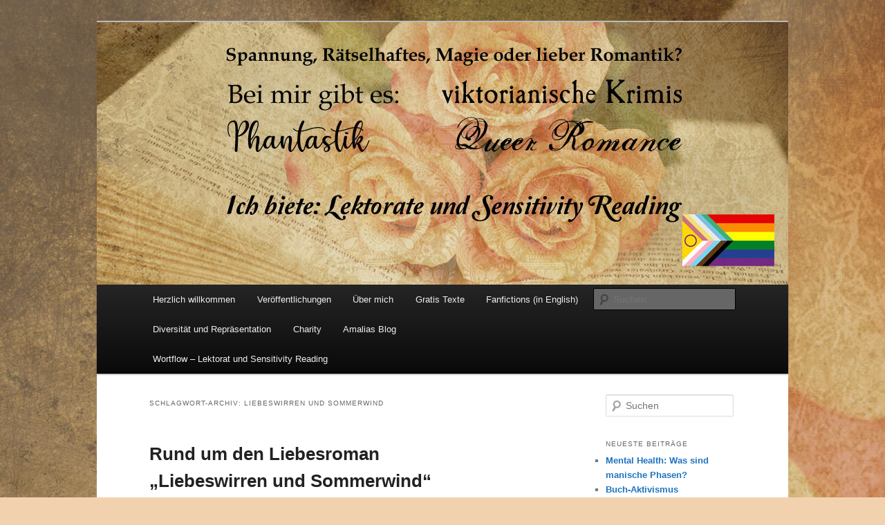

--- FILE ---
content_type: text/html; charset=UTF-8
request_url: https://amalia-zeichnerin.net/tag/liebeswirren-und-sommerwind/
body_size: 54725
content:
<!DOCTYPE html>
<html lang="de">
<head>
<meta charset="UTF-8" />
<meta name="viewport" content="width=device-width, initial-scale=1.0" />
<title>
Liebeswirren und Sommerwind | Amalia Zeichnerin	</title>
<link rel="profile" href="https://gmpg.org/xfn/11" />
<link rel="stylesheet" type="text/css" media="all" href="https://amalia-zeichnerin.net/wp-content/themes/twentyeleven/style.css?ver=20251202" />
<link rel="pingback" href="https://amalia-zeichnerin.net/xmlrpc.php">
<meta name='robots' content='max-image-preview:large' />
<link rel="alternate" type="application/rss+xml" title="Amalia Zeichnerin &raquo; Feed" href="https://amalia-zeichnerin.net/feed/" />
<link rel="alternate" type="application/rss+xml" title="Amalia Zeichnerin &raquo; Kommentar-Feed" href="https://amalia-zeichnerin.net/comments/feed/" />
<link rel="alternate" type="application/rss+xml" title="Amalia Zeichnerin &raquo; Liebeswirren und Sommerwind Schlagwort-Feed" href="https://amalia-zeichnerin.net/tag/liebeswirren-und-sommerwind/feed/" />
<style id='wp-img-auto-sizes-contain-inline-css' type='text/css'>
img:is([sizes=auto i],[sizes^="auto," i]){contain-intrinsic-size:3000px 1500px}
/*# sourceURL=wp-img-auto-sizes-contain-inline-css */
</style>
<style id='wp-emoji-styles-inline-css' type='text/css'>

	img.wp-smiley, img.emoji {
		display: inline !important;
		border: none !important;
		box-shadow: none !important;
		height: 1em !important;
		width: 1em !important;
		margin: 0 0.07em !important;
		vertical-align: -0.1em !important;
		background: none !important;
		padding: 0 !important;
	}
/*# sourceURL=wp-emoji-styles-inline-css */
</style>
<style id='wp-block-library-inline-css' type='text/css'>
:root{--wp-block-synced-color:#7a00df;--wp-block-synced-color--rgb:122,0,223;--wp-bound-block-color:var(--wp-block-synced-color);--wp-editor-canvas-background:#ddd;--wp-admin-theme-color:#007cba;--wp-admin-theme-color--rgb:0,124,186;--wp-admin-theme-color-darker-10:#006ba1;--wp-admin-theme-color-darker-10--rgb:0,107,160.5;--wp-admin-theme-color-darker-20:#005a87;--wp-admin-theme-color-darker-20--rgb:0,90,135;--wp-admin-border-width-focus:2px}@media (min-resolution:192dpi){:root{--wp-admin-border-width-focus:1.5px}}.wp-element-button{cursor:pointer}:root .has-very-light-gray-background-color{background-color:#eee}:root .has-very-dark-gray-background-color{background-color:#313131}:root .has-very-light-gray-color{color:#eee}:root .has-very-dark-gray-color{color:#313131}:root .has-vivid-green-cyan-to-vivid-cyan-blue-gradient-background{background:linear-gradient(135deg,#00d084,#0693e3)}:root .has-purple-crush-gradient-background{background:linear-gradient(135deg,#34e2e4,#4721fb 50%,#ab1dfe)}:root .has-hazy-dawn-gradient-background{background:linear-gradient(135deg,#faaca8,#dad0ec)}:root .has-subdued-olive-gradient-background{background:linear-gradient(135deg,#fafae1,#67a671)}:root .has-atomic-cream-gradient-background{background:linear-gradient(135deg,#fdd79a,#004a59)}:root .has-nightshade-gradient-background{background:linear-gradient(135deg,#330968,#31cdcf)}:root .has-midnight-gradient-background{background:linear-gradient(135deg,#020381,#2874fc)}:root{--wp--preset--font-size--normal:16px;--wp--preset--font-size--huge:42px}.has-regular-font-size{font-size:1em}.has-larger-font-size{font-size:2.625em}.has-normal-font-size{font-size:var(--wp--preset--font-size--normal)}.has-huge-font-size{font-size:var(--wp--preset--font-size--huge)}.has-text-align-center{text-align:center}.has-text-align-left{text-align:left}.has-text-align-right{text-align:right}.has-fit-text{white-space:nowrap!important}#end-resizable-editor-section{display:none}.aligncenter{clear:both}.items-justified-left{justify-content:flex-start}.items-justified-center{justify-content:center}.items-justified-right{justify-content:flex-end}.items-justified-space-between{justify-content:space-between}.screen-reader-text{border:0;clip-path:inset(50%);height:1px;margin:-1px;overflow:hidden;padding:0;position:absolute;width:1px;word-wrap:normal!important}.screen-reader-text:focus{background-color:#ddd;clip-path:none;color:#444;display:block;font-size:1em;height:auto;left:5px;line-height:normal;padding:15px 23px 14px;text-decoration:none;top:5px;width:auto;z-index:100000}html :where(.has-border-color){border-style:solid}html :where([style*=border-top-color]){border-top-style:solid}html :where([style*=border-right-color]){border-right-style:solid}html :where([style*=border-bottom-color]){border-bottom-style:solid}html :where([style*=border-left-color]){border-left-style:solid}html :where([style*=border-width]){border-style:solid}html :where([style*=border-top-width]){border-top-style:solid}html :where([style*=border-right-width]){border-right-style:solid}html :where([style*=border-bottom-width]){border-bottom-style:solid}html :where([style*=border-left-width]){border-left-style:solid}html :where(img[class*=wp-image-]){height:auto;max-width:100%}:where(figure){margin:0 0 1em}html :where(.is-position-sticky){--wp-admin--admin-bar--position-offset:var(--wp-admin--admin-bar--height,0px)}@media screen and (max-width:600px){html :where(.is-position-sticky){--wp-admin--admin-bar--position-offset:0px}}

/*# sourceURL=wp-block-library-inline-css */
</style><style id='wp-block-image-inline-css' type='text/css'>
.wp-block-image>a,.wp-block-image>figure>a{display:inline-block}.wp-block-image img{box-sizing:border-box;height:auto;max-width:100%;vertical-align:bottom}@media not (prefers-reduced-motion){.wp-block-image img.hide{visibility:hidden}.wp-block-image img.show{animation:show-content-image .4s}}.wp-block-image[style*=border-radius] img,.wp-block-image[style*=border-radius]>a{border-radius:inherit}.wp-block-image.has-custom-border img{box-sizing:border-box}.wp-block-image.aligncenter{text-align:center}.wp-block-image.alignfull>a,.wp-block-image.alignwide>a{width:100%}.wp-block-image.alignfull img,.wp-block-image.alignwide img{height:auto;width:100%}.wp-block-image .aligncenter,.wp-block-image .alignleft,.wp-block-image .alignright,.wp-block-image.aligncenter,.wp-block-image.alignleft,.wp-block-image.alignright{display:table}.wp-block-image .aligncenter>figcaption,.wp-block-image .alignleft>figcaption,.wp-block-image .alignright>figcaption,.wp-block-image.aligncenter>figcaption,.wp-block-image.alignleft>figcaption,.wp-block-image.alignright>figcaption{caption-side:bottom;display:table-caption}.wp-block-image .alignleft{float:left;margin:.5em 1em .5em 0}.wp-block-image .alignright{float:right;margin:.5em 0 .5em 1em}.wp-block-image .aligncenter{margin-left:auto;margin-right:auto}.wp-block-image :where(figcaption){margin-bottom:1em;margin-top:.5em}.wp-block-image.is-style-circle-mask img{border-radius:9999px}@supports ((-webkit-mask-image:none) or (mask-image:none)) or (-webkit-mask-image:none){.wp-block-image.is-style-circle-mask img{border-radius:0;-webkit-mask-image:url('data:image/svg+xml;utf8,<svg viewBox="0 0 100 100" xmlns="http://www.w3.org/2000/svg"><circle cx="50" cy="50" r="50"/></svg>');mask-image:url('data:image/svg+xml;utf8,<svg viewBox="0 0 100 100" xmlns="http://www.w3.org/2000/svg"><circle cx="50" cy="50" r="50"/></svg>');mask-mode:alpha;-webkit-mask-position:center;mask-position:center;-webkit-mask-repeat:no-repeat;mask-repeat:no-repeat;-webkit-mask-size:contain;mask-size:contain}}:root :where(.wp-block-image.is-style-rounded img,.wp-block-image .is-style-rounded img){border-radius:9999px}.wp-block-image figure{margin:0}.wp-lightbox-container{display:flex;flex-direction:column;position:relative}.wp-lightbox-container img{cursor:zoom-in}.wp-lightbox-container img:hover+button{opacity:1}.wp-lightbox-container button{align-items:center;backdrop-filter:blur(16px) saturate(180%);background-color:#5a5a5a40;border:none;border-radius:4px;cursor:zoom-in;display:flex;height:20px;justify-content:center;opacity:0;padding:0;position:absolute;right:16px;text-align:center;top:16px;width:20px;z-index:100}@media not (prefers-reduced-motion){.wp-lightbox-container button{transition:opacity .2s ease}}.wp-lightbox-container button:focus-visible{outline:3px auto #5a5a5a40;outline:3px auto -webkit-focus-ring-color;outline-offset:3px}.wp-lightbox-container button:hover{cursor:pointer;opacity:1}.wp-lightbox-container button:focus{opacity:1}.wp-lightbox-container button:focus,.wp-lightbox-container button:hover,.wp-lightbox-container button:not(:hover):not(:active):not(.has-background){background-color:#5a5a5a40;border:none}.wp-lightbox-overlay{box-sizing:border-box;cursor:zoom-out;height:100vh;left:0;overflow:hidden;position:fixed;top:0;visibility:hidden;width:100%;z-index:100000}.wp-lightbox-overlay .close-button{align-items:center;cursor:pointer;display:flex;justify-content:center;min-height:40px;min-width:40px;padding:0;position:absolute;right:calc(env(safe-area-inset-right) + 16px);top:calc(env(safe-area-inset-top) + 16px);z-index:5000000}.wp-lightbox-overlay .close-button:focus,.wp-lightbox-overlay .close-button:hover,.wp-lightbox-overlay .close-button:not(:hover):not(:active):not(.has-background){background:none;border:none}.wp-lightbox-overlay .lightbox-image-container{height:var(--wp--lightbox-container-height);left:50%;overflow:hidden;position:absolute;top:50%;transform:translate(-50%,-50%);transform-origin:top left;width:var(--wp--lightbox-container-width);z-index:9999999999}.wp-lightbox-overlay .wp-block-image{align-items:center;box-sizing:border-box;display:flex;height:100%;justify-content:center;margin:0;position:relative;transform-origin:0 0;width:100%;z-index:3000000}.wp-lightbox-overlay .wp-block-image img{height:var(--wp--lightbox-image-height);min-height:var(--wp--lightbox-image-height);min-width:var(--wp--lightbox-image-width);width:var(--wp--lightbox-image-width)}.wp-lightbox-overlay .wp-block-image figcaption{display:none}.wp-lightbox-overlay button{background:none;border:none}.wp-lightbox-overlay .scrim{background-color:#fff;height:100%;opacity:.9;position:absolute;width:100%;z-index:2000000}.wp-lightbox-overlay.active{visibility:visible}@media not (prefers-reduced-motion){.wp-lightbox-overlay.active{animation:turn-on-visibility .25s both}.wp-lightbox-overlay.active img{animation:turn-on-visibility .35s both}.wp-lightbox-overlay.show-closing-animation:not(.active){animation:turn-off-visibility .35s both}.wp-lightbox-overlay.show-closing-animation:not(.active) img{animation:turn-off-visibility .25s both}.wp-lightbox-overlay.zoom.active{animation:none;opacity:1;visibility:visible}.wp-lightbox-overlay.zoom.active .lightbox-image-container{animation:lightbox-zoom-in .4s}.wp-lightbox-overlay.zoom.active .lightbox-image-container img{animation:none}.wp-lightbox-overlay.zoom.active .scrim{animation:turn-on-visibility .4s forwards}.wp-lightbox-overlay.zoom.show-closing-animation:not(.active){animation:none}.wp-lightbox-overlay.zoom.show-closing-animation:not(.active) .lightbox-image-container{animation:lightbox-zoom-out .4s}.wp-lightbox-overlay.zoom.show-closing-animation:not(.active) .lightbox-image-container img{animation:none}.wp-lightbox-overlay.zoom.show-closing-animation:not(.active) .scrim{animation:turn-off-visibility .4s forwards}}@keyframes show-content-image{0%{visibility:hidden}99%{visibility:hidden}to{visibility:visible}}@keyframes turn-on-visibility{0%{opacity:0}to{opacity:1}}@keyframes turn-off-visibility{0%{opacity:1;visibility:visible}99%{opacity:0;visibility:visible}to{opacity:0;visibility:hidden}}@keyframes lightbox-zoom-in{0%{transform:translate(calc((-100vw + var(--wp--lightbox-scrollbar-width))/2 + var(--wp--lightbox-initial-left-position)),calc(-50vh + var(--wp--lightbox-initial-top-position))) scale(var(--wp--lightbox-scale))}to{transform:translate(-50%,-50%) scale(1)}}@keyframes lightbox-zoom-out{0%{transform:translate(-50%,-50%) scale(1);visibility:visible}99%{visibility:visible}to{transform:translate(calc((-100vw + var(--wp--lightbox-scrollbar-width))/2 + var(--wp--lightbox-initial-left-position)),calc(-50vh + var(--wp--lightbox-initial-top-position))) scale(var(--wp--lightbox-scale));visibility:hidden}}
/*# sourceURL=https://amalia-zeichnerin.net/wp-includes/blocks/image/style.min.css */
</style>
<style id='wp-block-image-theme-inline-css' type='text/css'>
:root :where(.wp-block-image figcaption){color:#555;font-size:13px;text-align:center}.is-dark-theme :root :where(.wp-block-image figcaption){color:#ffffffa6}.wp-block-image{margin:0 0 1em}
/*# sourceURL=https://amalia-zeichnerin.net/wp-includes/blocks/image/theme.min.css */
</style>
<style id='wp-block-paragraph-inline-css' type='text/css'>
.is-small-text{font-size:.875em}.is-regular-text{font-size:1em}.is-large-text{font-size:2.25em}.is-larger-text{font-size:3em}.has-drop-cap:not(:focus):first-letter{float:left;font-size:8.4em;font-style:normal;font-weight:100;line-height:.68;margin:.05em .1em 0 0;text-transform:uppercase}body.rtl .has-drop-cap:not(:focus):first-letter{float:none;margin-left:.1em}p.has-drop-cap.has-background{overflow:hidden}:root :where(p.has-background){padding:1.25em 2.375em}:where(p.has-text-color:not(.has-link-color)) a{color:inherit}p.has-text-align-left[style*="writing-mode:vertical-lr"],p.has-text-align-right[style*="writing-mode:vertical-rl"]{rotate:180deg}
/*# sourceURL=https://amalia-zeichnerin.net/wp-includes/blocks/paragraph/style.min.css */
</style>
<style id='global-styles-inline-css' type='text/css'>
:root{--wp--preset--aspect-ratio--square: 1;--wp--preset--aspect-ratio--4-3: 4/3;--wp--preset--aspect-ratio--3-4: 3/4;--wp--preset--aspect-ratio--3-2: 3/2;--wp--preset--aspect-ratio--2-3: 2/3;--wp--preset--aspect-ratio--16-9: 16/9;--wp--preset--aspect-ratio--9-16: 9/16;--wp--preset--color--black: #000;--wp--preset--color--cyan-bluish-gray: #abb8c3;--wp--preset--color--white: #fff;--wp--preset--color--pale-pink: #f78da7;--wp--preset--color--vivid-red: #cf2e2e;--wp--preset--color--luminous-vivid-orange: #ff6900;--wp--preset--color--luminous-vivid-amber: #fcb900;--wp--preset--color--light-green-cyan: #7bdcb5;--wp--preset--color--vivid-green-cyan: #00d084;--wp--preset--color--pale-cyan-blue: #8ed1fc;--wp--preset--color--vivid-cyan-blue: #0693e3;--wp--preset--color--vivid-purple: #9b51e0;--wp--preset--color--blue: #1982d1;--wp--preset--color--dark-gray: #373737;--wp--preset--color--medium-gray: #666;--wp--preset--color--light-gray: #e2e2e2;--wp--preset--gradient--vivid-cyan-blue-to-vivid-purple: linear-gradient(135deg,rgb(6,147,227) 0%,rgb(155,81,224) 100%);--wp--preset--gradient--light-green-cyan-to-vivid-green-cyan: linear-gradient(135deg,rgb(122,220,180) 0%,rgb(0,208,130) 100%);--wp--preset--gradient--luminous-vivid-amber-to-luminous-vivid-orange: linear-gradient(135deg,rgb(252,185,0) 0%,rgb(255,105,0) 100%);--wp--preset--gradient--luminous-vivid-orange-to-vivid-red: linear-gradient(135deg,rgb(255,105,0) 0%,rgb(207,46,46) 100%);--wp--preset--gradient--very-light-gray-to-cyan-bluish-gray: linear-gradient(135deg,rgb(238,238,238) 0%,rgb(169,184,195) 100%);--wp--preset--gradient--cool-to-warm-spectrum: linear-gradient(135deg,rgb(74,234,220) 0%,rgb(151,120,209) 20%,rgb(207,42,186) 40%,rgb(238,44,130) 60%,rgb(251,105,98) 80%,rgb(254,248,76) 100%);--wp--preset--gradient--blush-light-purple: linear-gradient(135deg,rgb(255,206,236) 0%,rgb(152,150,240) 100%);--wp--preset--gradient--blush-bordeaux: linear-gradient(135deg,rgb(254,205,165) 0%,rgb(254,45,45) 50%,rgb(107,0,62) 100%);--wp--preset--gradient--luminous-dusk: linear-gradient(135deg,rgb(255,203,112) 0%,rgb(199,81,192) 50%,rgb(65,88,208) 100%);--wp--preset--gradient--pale-ocean: linear-gradient(135deg,rgb(255,245,203) 0%,rgb(182,227,212) 50%,rgb(51,167,181) 100%);--wp--preset--gradient--electric-grass: linear-gradient(135deg,rgb(202,248,128) 0%,rgb(113,206,126) 100%);--wp--preset--gradient--midnight: linear-gradient(135deg,rgb(2,3,129) 0%,rgb(40,116,252) 100%);--wp--preset--font-size--small: 13px;--wp--preset--font-size--medium: 20px;--wp--preset--font-size--large: 36px;--wp--preset--font-size--x-large: 42px;--wp--preset--spacing--20: 0.44rem;--wp--preset--spacing--30: 0.67rem;--wp--preset--spacing--40: 1rem;--wp--preset--spacing--50: 1.5rem;--wp--preset--spacing--60: 2.25rem;--wp--preset--spacing--70: 3.38rem;--wp--preset--spacing--80: 5.06rem;--wp--preset--shadow--natural: 6px 6px 9px rgba(0, 0, 0, 0.2);--wp--preset--shadow--deep: 12px 12px 50px rgba(0, 0, 0, 0.4);--wp--preset--shadow--sharp: 6px 6px 0px rgba(0, 0, 0, 0.2);--wp--preset--shadow--outlined: 6px 6px 0px -3px rgb(255, 255, 255), 6px 6px rgb(0, 0, 0);--wp--preset--shadow--crisp: 6px 6px 0px rgb(0, 0, 0);}:where(.is-layout-flex){gap: 0.5em;}:where(.is-layout-grid){gap: 0.5em;}body .is-layout-flex{display: flex;}.is-layout-flex{flex-wrap: wrap;align-items: center;}.is-layout-flex > :is(*, div){margin: 0;}body .is-layout-grid{display: grid;}.is-layout-grid > :is(*, div){margin: 0;}:where(.wp-block-columns.is-layout-flex){gap: 2em;}:where(.wp-block-columns.is-layout-grid){gap: 2em;}:where(.wp-block-post-template.is-layout-flex){gap: 1.25em;}:where(.wp-block-post-template.is-layout-grid){gap: 1.25em;}.has-black-color{color: var(--wp--preset--color--black) !important;}.has-cyan-bluish-gray-color{color: var(--wp--preset--color--cyan-bluish-gray) !important;}.has-white-color{color: var(--wp--preset--color--white) !important;}.has-pale-pink-color{color: var(--wp--preset--color--pale-pink) !important;}.has-vivid-red-color{color: var(--wp--preset--color--vivid-red) !important;}.has-luminous-vivid-orange-color{color: var(--wp--preset--color--luminous-vivid-orange) !important;}.has-luminous-vivid-amber-color{color: var(--wp--preset--color--luminous-vivid-amber) !important;}.has-light-green-cyan-color{color: var(--wp--preset--color--light-green-cyan) !important;}.has-vivid-green-cyan-color{color: var(--wp--preset--color--vivid-green-cyan) !important;}.has-pale-cyan-blue-color{color: var(--wp--preset--color--pale-cyan-blue) !important;}.has-vivid-cyan-blue-color{color: var(--wp--preset--color--vivid-cyan-blue) !important;}.has-vivid-purple-color{color: var(--wp--preset--color--vivid-purple) !important;}.has-black-background-color{background-color: var(--wp--preset--color--black) !important;}.has-cyan-bluish-gray-background-color{background-color: var(--wp--preset--color--cyan-bluish-gray) !important;}.has-white-background-color{background-color: var(--wp--preset--color--white) !important;}.has-pale-pink-background-color{background-color: var(--wp--preset--color--pale-pink) !important;}.has-vivid-red-background-color{background-color: var(--wp--preset--color--vivid-red) !important;}.has-luminous-vivid-orange-background-color{background-color: var(--wp--preset--color--luminous-vivid-orange) !important;}.has-luminous-vivid-amber-background-color{background-color: var(--wp--preset--color--luminous-vivid-amber) !important;}.has-light-green-cyan-background-color{background-color: var(--wp--preset--color--light-green-cyan) !important;}.has-vivid-green-cyan-background-color{background-color: var(--wp--preset--color--vivid-green-cyan) !important;}.has-pale-cyan-blue-background-color{background-color: var(--wp--preset--color--pale-cyan-blue) !important;}.has-vivid-cyan-blue-background-color{background-color: var(--wp--preset--color--vivid-cyan-blue) !important;}.has-vivid-purple-background-color{background-color: var(--wp--preset--color--vivid-purple) !important;}.has-black-border-color{border-color: var(--wp--preset--color--black) !important;}.has-cyan-bluish-gray-border-color{border-color: var(--wp--preset--color--cyan-bluish-gray) !important;}.has-white-border-color{border-color: var(--wp--preset--color--white) !important;}.has-pale-pink-border-color{border-color: var(--wp--preset--color--pale-pink) !important;}.has-vivid-red-border-color{border-color: var(--wp--preset--color--vivid-red) !important;}.has-luminous-vivid-orange-border-color{border-color: var(--wp--preset--color--luminous-vivid-orange) !important;}.has-luminous-vivid-amber-border-color{border-color: var(--wp--preset--color--luminous-vivid-amber) !important;}.has-light-green-cyan-border-color{border-color: var(--wp--preset--color--light-green-cyan) !important;}.has-vivid-green-cyan-border-color{border-color: var(--wp--preset--color--vivid-green-cyan) !important;}.has-pale-cyan-blue-border-color{border-color: var(--wp--preset--color--pale-cyan-blue) !important;}.has-vivid-cyan-blue-border-color{border-color: var(--wp--preset--color--vivid-cyan-blue) !important;}.has-vivid-purple-border-color{border-color: var(--wp--preset--color--vivid-purple) !important;}.has-vivid-cyan-blue-to-vivid-purple-gradient-background{background: var(--wp--preset--gradient--vivid-cyan-blue-to-vivid-purple) !important;}.has-light-green-cyan-to-vivid-green-cyan-gradient-background{background: var(--wp--preset--gradient--light-green-cyan-to-vivid-green-cyan) !important;}.has-luminous-vivid-amber-to-luminous-vivid-orange-gradient-background{background: var(--wp--preset--gradient--luminous-vivid-amber-to-luminous-vivid-orange) !important;}.has-luminous-vivid-orange-to-vivid-red-gradient-background{background: var(--wp--preset--gradient--luminous-vivid-orange-to-vivid-red) !important;}.has-very-light-gray-to-cyan-bluish-gray-gradient-background{background: var(--wp--preset--gradient--very-light-gray-to-cyan-bluish-gray) !important;}.has-cool-to-warm-spectrum-gradient-background{background: var(--wp--preset--gradient--cool-to-warm-spectrum) !important;}.has-blush-light-purple-gradient-background{background: var(--wp--preset--gradient--blush-light-purple) !important;}.has-blush-bordeaux-gradient-background{background: var(--wp--preset--gradient--blush-bordeaux) !important;}.has-luminous-dusk-gradient-background{background: var(--wp--preset--gradient--luminous-dusk) !important;}.has-pale-ocean-gradient-background{background: var(--wp--preset--gradient--pale-ocean) !important;}.has-electric-grass-gradient-background{background: var(--wp--preset--gradient--electric-grass) !important;}.has-midnight-gradient-background{background: var(--wp--preset--gradient--midnight) !important;}.has-small-font-size{font-size: var(--wp--preset--font-size--small) !important;}.has-medium-font-size{font-size: var(--wp--preset--font-size--medium) !important;}.has-large-font-size{font-size: var(--wp--preset--font-size--large) !important;}.has-x-large-font-size{font-size: var(--wp--preset--font-size--x-large) !important;}
/*# sourceURL=global-styles-inline-css */
</style>

<style id='classic-theme-styles-inline-css' type='text/css'>
/*! This file is auto-generated */
.wp-block-button__link{color:#fff;background-color:#32373c;border-radius:9999px;box-shadow:none;text-decoration:none;padding:calc(.667em + 2px) calc(1.333em + 2px);font-size:1.125em}.wp-block-file__button{background:#32373c;color:#fff;text-decoration:none}
/*# sourceURL=/wp-includes/css/classic-themes.min.css */
</style>
<link rel='stylesheet' id='twentyeleven-block-style-css' href='https://amalia-zeichnerin.net/wp-content/themes/twentyeleven/blocks.css?ver=20240703' type='text/css' media='all' />
<link rel="https://api.w.org/" href="https://amalia-zeichnerin.net/wp-json/" /><link rel="alternate" title="JSON" type="application/json" href="https://amalia-zeichnerin.net/wp-json/wp/v2/tags/486" /><link rel="EditURI" type="application/rsd+xml" title="RSD" href="https://amalia-zeichnerin.net/xmlrpc.php?rsd" />
<meta name="generator" content="WordPress 6.9" />
	<style>
		/* Link color */
		a,
		#site-title a:focus,
		#site-title a:hover,
		#site-title a:active,
		.entry-title a:hover,
		.entry-title a:focus,
		.entry-title a:active,
		.widget_twentyeleven_ephemera .comments-link a:hover,
		section.recent-posts .other-recent-posts a[rel="bookmark"]:hover,
		section.recent-posts .other-recent-posts .comments-link a:hover,
		.format-image footer.entry-meta a:hover,
		#site-generator a:hover {
			color: #1e73be;
		}
		section.recent-posts .other-recent-posts .comments-link a:hover {
			border-color: #1e73be;
		}
		article.feature-image.small .entry-summary p a:hover,
		.entry-header .comments-link a:hover,
		.entry-header .comments-link a:focus,
		.entry-header .comments-link a:active,
		.feature-slider a.active {
			background-color: #1e73be;
		}
	</style>
	<style type="text/css">.recentcomments a{display:inline !important;padding:0 !important;margin:0 !important;}</style>		<style type="text/css" id="twentyeleven-header-css">
				#site-title,
		#site-description {
			position: absolute;
			clip-path: inset(50%);
		}
				</style>
		<style type="text/css" id="custom-background-css">
body.custom-background { background-color: #f2d2ae; background-image: url("https://amalia-zeichnerin.net/wp-content/uploads/2021/12/background-rosen-beige-1-scaled.jpg"); background-position: left top; background-size: auto; background-repeat: repeat; background-attachment: scroll; }
</style>
	</head>

<body class="archive tag tag-liebeswirren-und-sommerwind tag-486 custom-background wp-embed-responsive wp-theme-twentyeleven single-author two-column right-sidebar">
<div class="skip-link"><a class="assistive-text" href="#content">Zum primären Inhalt springen</a></div><div class="skip-link"><a class="assistive-text" href="#secondary">Zum sekundären Inhalt springen</a></div><div id="page" class="hfeed">
	<header id="branding">
			<hgroup>
									<h1 id="site-title"><span><a href="https://amalia-zeichnerin.net/" rel="home" >Amalia Zeichnerin</a></span></h1>
								</hgroup>

						<a href="https://amalia-zeichnerin.net/" rel="home" >
				<img src="https://amalia-zeichnerin.net/wp-content/uploads/2025/10/cropped-Header-neu-Oktober-2025.jpg" width="1000" height="380" alt="Amalia Zeichnerin" srcset="https://amalia-zeichnerin.net/wp-content/uploads/2025/10/cropped-Header-neu-Oktober-2025.jpg 1000w, https://amalia-zeichnerin.net/wp-content/uploads/2025/10/cropped-Header-neu-Oktober-2025-400x152.jpg 400w, https://amalia-zeichnerin.net/wp-content/uploads/2025/10/cropped-Header-neu-Oktober-2025-768x292.jpg 768w, https://amalia-zeichnerin.net/wp-content/uploads/2025/10/cropped-Header-neu-Oktober-2025-500x190.jpg 500w" sizes="(max-width: 1000px) 100vw, 1000px" decoding="async" fetchpriority="high" />			</a>
			
						<div class="only-search with-image">
					<form method="get" id="searchform" action="https://amalia-zeichnerin.net/">
		<label for="s" class="assistive-text">Suchen</label>
		<input type="text" class="field" name="s" id="s" placeholder="Suchen" />
		<input type="submit" class="submit" name="submit" id="searchsubmit" value="Suchen" />
	</form>
			</div>
				
			<nav id="access">
				<h3 class="assistive-text">Hauptmenü</h3>
				<div class="menu-main2-container"><ul id="menu-main2" class="menu"><li id="menu-item-75" class="menu-item menu-item-type-post_type menu-item-object-page menu-item-home menu-item-75"><a href="https://amalia-zeichnerin.net/">Herzlich willkommen</a></li>
<li id="menu-item-72" class="menu-item menu-item-type-post_type menu-item-object-page menu-item-72"><a href="https://amalia-zeichnerin.net/veroeffentlichungen/">Veröffentlichungen</a></li>
<li id="menu-item-73" class="menu-item menu-item-type-post_type menu-item-object-page menu-item-73"><a href="https://amalia-zeichnerin.net/ueber-mich/">Über mich</a></li>
<li id="menu-item-836" class="menu-item menu-item-type-post_type menu-item-object-page menu-item-836"><a href="https://amalia-zeichnerin.net/gratis-texte/">Gratis Texte</a></li>
<li id="menu-item-3204" class="menu-item menu-item-type-post_type menu-item-object-page menu-item-3204"><a href="https://amalia-zeichnerin.net/fanfictions-in-english/">Fanfictions (in English)</a></li>
<li id="menu-item-905" class="menu-item menu-item-type-post_type menu-item-object-page menu-item-905"><a href="https://amalia-zeichnerin.net/diversitaet-und-repraesentation/">Diversität und Repräsentation</a></li>
<li id="menu-item-78" class="menu-item menu-item-type-post_type menu-item-object-page menu-item-78"><a href="https://amalia-zeichnerin.net/charity/">Charity</a></li>
<li id="menu-item-79" class="menu-item menu-item-type-post_type menu-item-object-page current_page_parent menu-item-79"><a href="https://amalia-zeichnerin.net/amalias-blog/">Amalias Blog</a></li>
<li id="menu-item-2808" class="menu-item menu-item-type-post_type menu-item-object-page menu-item-2808"><a href="https://amalia-zeichnerin.net/wortflow-lektorat-und-sensitivity-reading/">Wortflow – Lektorat und Sensitivity Reading</a></li>
</ul></div>			</nav><!-- #access -->
	</header><!-- #branding -->


	<div id="main">

		<section id="primary">
			<div id="content" role="main">

			
				<header class="page-header">
					<h1 class="page-title">
					Schlagwort-Archiv: <span>Liebeswirren und Sommerwind</span>					</h1>

									</header>

				
				
					
	<article id="post-2670" class="post-2670 post type-post status-publish format-standard hentry category-neuveroeffentlichung tag-fehmarn tag-liebesroman tag-liebeswirren-und-sommerwind tag-meer tag-neuerscheinung tag-neuveroeffentlichung tag-ostsee tag-sommer-2 tag-strand tag-urlaub">
		<header class="entry-header">
						<h1 class="entry-title"><a href="https://amalia-zeichnerin.net/rund-um-den-liebesroman-liebeswirren-und-sommerwind/" rel="bookmark">Rund um den Liebesroman &#8222;Liebeswirren und Sommerwind&#8220;</a></h1>
			
						<div class="entry-meta">
				<span class="sep">Veröffentlicht am </span><a href="https://amalia-zeichnerin.net/rund-um-den-liebesroman-liebeswirren-und-sommerwind/" title="8:24 a.m." rel="bookmark"><time class="entry-date" datetime="2024-06-12T08:24:21+00:00">Juni 12, 2024</time></a><span class="by-author"> <span class="sep"> von </span> <span class="author vcard"><a class="url fn n" href="https://amalia-zeichnerin.net/author/amalia/" title="Alle Beiträge von Amalia anzeigen" rel="author">Amalia</a></span></span>			</div><!-- .entry-meta -->
			
					</header><!-- .entry-header -->

				<div class="entry-content">
			
<figure class="wp-block-image size-large is-resized"><img decoding="async" width="684" height="1024" src="https://amalia-zeichnerin.net/wp-content/uploads/2024/01/Buchcover-E-Book-684x1024.jpg" alt="" class="wp-image-2545" style="width:340px;height:auto" srcset="https://amalia-zeichnerin.net/wp-content/uploads/2024/01/Buchcover-E-Book-684x1024.jpg 684w, https://amalia-zeichnerin.net/wp-content/uploads/2024/01/Buchcover-E-Book-267x400.jpg 267w, https://amalia-zeichnerin.net/wp-content/uploads/2024/01/Buchcover-E-Book-768x1149.jpg 768w, https://amalia-zeichnerin.net/wp-content/uploads/2024/01/Buchcover-E-Book-1027x1536.jpg 1027w, https://amalia-zeichnerin.net/wp-content/uploads/2024/01/Buchcover-E-Book-1369x2048.jpg 1369w, https://amalia-zeichnerin.net/wp-content/uploads/2024/01/Buchcover-E-Book-201x300.jpg 201w, https://amalia-zeichnerin.net/wp-content/uploads/2024/01/Buchcover-E-Book.jpg 1600w" sizes="(max-width: 684px) 100vw, 684px" /></figure>



<p><strong>Davon handelt der Roman:</strong><br>Nina hat in Hamburg ihren Job verloren und sich von ihrem Freund getrennt, da bekommt sie von ihrer Tante Hilde das Angebot, vorübergehend in deren Laden mit Café auf der Ostseeinsel Fehmarn zu arbeiten. Nina ergreift diese Chance gern. Doch bei Hilde hat sich Benjamin aus Berlin einquartiert, der gerade auf der Insel Urlaub macht. Nina und er kommen sich nach einiger Zeit näher, aber sie möchte sich eigentlich gar nicht auf eine neue Beziehung einlassen. Doch der Sommer auf Fehmarn hat einen ganz eigenen Zauber …<br>Ein sommerlicher Liebesroman mit Urlaubsfeeling.</p>



<p><strong>Die Hauptfiguren</strong></p>



<p><strong>Nina</strong><br>Sie lebt in Hamburg, ist Ende Zwanzig und startet mit einigem Pech in die Handlung: Sie hat sich von ihrem Freund getrennt und verliert ihren Job im Einzelhandel, was übrigens nicht ihre Schuld ist. Von Beziehungen hat sie erst mal die Nase voll und auch als sie Benjamin kennenlernt, will sie das erst mal nicht ändern. Und es gibt noch ein anderes Problem: Benjamin erinnert sie optisch sehr an einen unangenehmen Azubi aus ihrer Ausbildungszeit …</p>



<p><strong>Benjamin</strong><br>Benjamin ist bi, hat sich vor einiger Zeit von seinem Freund getrennt und ist Anfang dreißig. Er lebt in einer WG in Berlin und arbeitet als freiberuflicher Grafikdesigner. Das Großstadtleben ist ihm oft viel zu trubelig und er träumt schon länger davon aufs Land zu ziehen. Er macht sehr gern auf der Ostseeinsel Fehmarn Urlaub, campt dort und geht surfen. Außerdem ist er schon öfter im Café von Ninas Tante Hilde Gast gewesen.</p>



<p>Wie das mit den beiden weitergeht, verrate ich natürlich nicht, wegen Spoilergefahr. Das könnt ihr im Roman lesen.</p>



<figure class="wp-block-image size-large"><img decoding="async" width="1024" height="1024" src="https://amalia-zeichnerin.net/wp-content/uploads/2024/06/Bild-Die-Hauptfiguren-1024x1024.jpg" alt="" class="wp-image-2671" srcset="https://amalia-zeichnerin.net/wp-content/uploads/2024/06/Bild-Die-Hauptfiguren-1024x1024.jpg 1024w, https://amalia-zeichnerin.net/wp-content/uploads/2024/06/Bild-Die-Hauptfiguren-400x400.jpg 400w, https://amalia-zeichnerin.net/wp-content/uploads/2024/06/Bild-Die-Hauptfiguren-150x150.jpg 150w, https://amalia-zeichnerin.net/wp-content/uploads/2024/06/Bild-Die-Hauptfiguren-768x768.jpg 768w, https://amalia-zeichnerin.net/wp-content/uploads/2024/06/Bild-Die-Hauptfiguren-300x300.jpg 300w, https://amalia-zeichnerin.net/wp-content/uploads/2024/06/Bild-Die-Hauptfiguren.jpg 1500w" sizes="(max-width: 1024px) 100vw, 1024px" /></figure>



<p><strong>Der Schauplatz des Romans: die Ostseeinsel Fehmarn</strong></p>



<p>Nach Rügen und Usedom ist sie die drittgrößte Insel Deutschlands. Hier leben rund 13.250 Leute. In den Urlaubssaisons, insbesondere im Sommer, wird es aber deutlich voller, dank vieler Tourist*innen. Der größte Ort ist die Stadt Burg im Süden der Insel.</p>



<p>Fehmarn ist im Eisenbahn- und Straßenverkehr durch die Fehmarnsundbrücke seit 1963 mit dem deutschen Festland verbunden. Die Fehmaraner*innen sagen gern scherzhaft, dass sie „auf den Kontinent“ fahren, wenn sie die Insel verlassen.</p>



<p>Zu den Sehenswürdigkeiten auf der Insel zählen mehrere Kirchen, sieben kleine Museen, darunter auch das Mühlenmuseum in Lemkenhaften, das ist einer alten Mühle untergebracht ist. Außerdem kann man einige Leuchttürme besichtigen und die Häfen in Puttgarden, Burgstaaken</p>



<p>am Fehmarnsund (ehemaliger Sund-Fährhafen, heute Yachthafen), in Orth, Lemkenhafen und Burgtiefe. Das Niobedenkmal in der Nähe von Gammendorf spielt in meinem Roman eine kleine Rolle, dort wird an ein Schiffsunglück erinnert.</p>



<p>Das Wasservogelschutzreservat Wallnau bietet die Möglichkeit,Wasservögel zu beoachten und zeigt anschauliche Informationen über Fauna und Flora.</p>



<p>Jedes Jahr gibt es mehrere Sportveranstaltungen, darunter die Katamaran-Regatta „Fehmarn Rund“, das internationale Fußballturnier Fehmarn-Cup und ein Beachbasketball-Turnier. Auch die deutsche Meisterschaft im Kitesurfen, die Kitesurf-Masters, hat sich etabliert. Fehmarn wird von Kitesurfern gern „Hawaii Deutschlands“ genannt, denn die Surfbedingungen rund um die Insel, besonders in der Orther Reede (bei Westwind) und am Grünen Brink (bei Nordostwind), gelten als ideal. Außerdem findet jedes Jahr im Sommer ein großes Reitturnier auf der Insel statt und noch weitere kleine.</p>



<p>Die Insel ist auch beliebt für Radtouren. Bei entsprechender Fitness und Ausdauer kann sie innerhalb eines Tages umrundet werden (ca. 70 km), da man einen Großteil der Strecke am Strand, bzw. auf den Deichen entlangfahren kann. Wassersportler*innen können in der Ostsee schwimmen, tauchen, surfen, kite-surfen oder segeln.</p>



<figure class="wp-block-image size-large"><img loading="lazy" decoding="async" width="1024" height="835" src="https://amalia-zeichnerin.net/wp-content/uploads/2024/06/Fehmarn-Karte-1024x835.png" alt="" class="wp-image-2672" srcset="https://amalia-zeichnerin.net/wp-content/uploads/2024/06/Fehmarn-Karte-1024x835.png 1024w, https://amalia-zeichnerin.net/wp-content/uploads/2024/06/Fehmarn-Karte-400x326.png 400w, https://amalia-zeichnerin.net/wp-content/uploads/2024/06/Fehmarn-Karte-768x626.png 768w, https://amalia-zeichnerin.net/wp-content/uploads/2024/06/Fehmarn-Karte-1536x1252.png 1536w, https://amalia-zeichnerin.net/wp-content/uploads/2024/06/Fehmarn-Karte-2048x1670.png 2048w, https://amalia-zeichnerin.net/wp-content/uploads/2024/06/Fehmarn-Karte-368x300.png 368w" sizes="auto, (max-width: 1024px) 100vw, 1024px" /></figure>



<p>Eine ausführliche Leseprobe gibt es hier:<br><strong><a href="https://amalia-zeichnerin.net/liebesromane/" target="_blank" rel="noreferrer noopener">https://amalia-zeichnerin.net/liebesromane/</a></strong></p>



<figure class="wp-block-image size-large"><img loading="lazy" decoding="async" width="1024" height="1024" src="https://amalia-zeichnerin.net/wp-content/uploads/2024/06/Moodboard-Fehmarn-copy-1024x1024.jpg" alt="" class="wp-image-2673" srcset="https://amalia-zeichnerin.net/wp-content/uploads/2024/06/Moodboard-Fehmarn-copy-1024x1024.jpg 1024w, https://amalia-zeichnerin.net/wp-content/uploads/2024/06/Moodboard-Fehmarn-copy-400x400.jpg 400w, https://amalia-zeichnerin.net/wp-content/uploads/2024/06/Moodboard-Fehmarn-copy-150x150.jpg 150w, https://amalia-zeichnerin.net/wp-content/uploads/2024/06/Moodboard-Fehmarn-copy-768x768.jpg 768w, https://amalia-zeichnerin.net/wp-content/uploads/2024/06/Moodboard-Fehmarn-copy-1536x1536.jpg 1536w, https://amalia-zeichnerin.net/wp-content/uploads/2024/06/Moodboard-Fehmarn-copy-300x300.jpg 300w, https://amalia-zeichnerin.net/wp-content/uploads/2024/06/Moodboard-Fehmarn-copy.jpg 1600w" sizes="auto, (max-width: 1024px) 100vw, 1024px" /></figure>
					</div><!-- .entry-content -->
		
		<footer class="entry-meta">
			
										<span class="cat-links">
					<span class="entry-utility-prep entry-utility-prep-cat-links">Veröffentlicht unter</span> <a href="https://amalia-zeichnerin.net/category/neuveroeffentlichung/" rel="category tag">Neuveröffentlichung</a>			</span>
							
										<span class="sep"> | </span>
								<span class="tag-links">
					<span class="entry-utility-prep entry-utility-prep-tag-links">Verschlagwortet mit</span> <a href="https://amalia-zeichnerin.net/tag/fehmarn/" rel="tag">Fehmarn</a>, <a href="https://amalia-zeichnerin.net/tag/liebesroman/" rel="tag">Liebesroman</a>, <a href="https://amalia-zeichnerin.net/tag/liebeswirren-und-sommerwind/" rel="tag">Liebeswirren und Sommerwind</a>, <a href="https://amalia-zeichnerin.net/tag/meer/" rel="tag">Meer</a>, <a href="https://amalia-zeichnerin.net/tag/neuerscheinung/" rel="tag">Neuerscheinung</a>, <a href="https://amalia-zeichnerin.net/tag/neuveroeffentlichung/" rel="tag">Neuveröffentlichung</a>, <a href="https://amalia-zeichnerin.net/tag/ostsee/" rel="tag">Ostsee</a>, <a href="https://amalia-zeichnerin.net/tag/sommer-2/" rel="tag">Sommer</a>, <a href="https://amalia-zeichnerin.net/tag/strand/" rel="tag">Strand</a>, <a href="https://amalia-zeichnerin.net/tag/urlaub/" rel="tag">Urlaub</a>			</span>
							
			
					</footer><!-- .entry-meta -->
	</article><!-- #post-2670 -->

				
				
			
			</div><!-- #content -->
		</section><!-- #primary -->

		<div id="secondary" class="widget-area" role="complementary">
			<aside id="search-2" class="widget widget_search">	<form method="get" id="searchform" action="https://amalia-zeichnerin.net/">
		<label for="s" class="assistive-text">Suchen</label>
		<input type="text" class="field" name="s" id="s" placeholder="Suchen" />
		<input type="submit" class="submit" name="submit" id="searchsubmit" value="Suchen" />
	</form>
</aside>
		<aside id="recent-posts-2" class="widget widget_recent_entries">
		<h3 class="widget-title">Neueste Beiträge</h3>
		<ul>
											<li>
					<a href="https://amalia-zeichnerin.net/mental-health-was-sind-manische-phasen/">Mental Health: Was sind manische Phasen?</a>
									</li>
											<li>
					<a href="https://amalia-zeichnerin.net/buch-aktivismus/">Buch-Aktivismus</a>
									</li>
											<li>
					<a href="https://amalia-zeichnerin.net/einige-erfahrungen-mit-armut-bzw-existenzminimum/">Einige Erfahrungen mit Armut, bzw. Existenzminimum</a>
									</li>
											<li>
					<a href="https://amalia-zeichnerin.net/some-of-my-experiences-with-poverty/">Some of my Experiences with Poverty</a>
									</li>
											<li>
					<a href="https://amalia-zeichnerin.net/wo-bekommt-ihr-meine-buecher/">Wo bekommt ihr meine Bücher?</a>
									</li>
					</ul>

		</aside><aside id="recent-comments-2" class="widget widget_recent_comments"><h3 class="widget-title">Neueste Kommentare</h3><ul id="recentcomments"></ul></aside><aside id="archives-2" class="widget widget_archive"><h3 class="widget-title">Archiv</h3>
			<ul>
					<li><a href='https://amalia-zeichnerin.net/2026/01/'>Januar 2026</a></li>
	<li><a href='https://amalia-zeichnerin.net/2025/12/'>Dezember 2025</a></li>
	<li><a href='https://amalia-zeichnerin.net/2025/11/'>November 2025</a></li>
	<li><a href='https://amalia-zeichnerin.net/2025/10/'>Oktober 2025</a></li>
	<li><a href='https://amalia-zeichnerin.net/2025/09/'>September 2025</a></li>
	<li><a href='https://amalia-zeichnerin.net/2025/08/'>August 2025</a></li>
	<li><a href='https://amalia-zeichnerin.net/2025/07/'>Juli 2025</a></li>
	<li><a href='https://amalia-zeichnerin.net/2025/06/'>Juni 2025</a></li>
	<li><a href='https://amalia-zeichnerin.net/2025/05/'>Mai 2025</a></li>
	<li><a href='https://amalia-zeichnerin.net/2025/04/'>April 2025</a></li>
	<li><a href='https://amalia-zeichnerin.net/2025/02/'>Februar 2025</a></li>
	<li><a href='https://amalia-zeichnerin.net/2025/01/'>Januar 2025</a></li>
	<li><a href='https://amalia-zeichnerin.net/2024/12/'>Dezember 2024</a></li>
	<li><a href='https://amalia-zeichnerin.net/2024/11/'>November 2024</a></li>
	<li><a href='https://amalia-zeichnerin.net/2024/10/'>Oktober 2024</a></li>
	<li><a href='https://amalia-zeichnerin.net/2024/09/'>September 2024</a></li>
	<li><a href='https://amalia-zeichnerin.net/2024/07/'>Juli 2024</a></li>
	<li><a href='https://amalia-zeichnerin.net/2024/06/'>Juni 2024</a></li>
	<li><a href='https://amalia-zeichnerin.net/2024/04/'>April 2024</a></li>
	<li><a href='https://amalia-zeichnerin.net/2024/03/'>März 2024</a></li>
	<li><a href='https://amalia-zeichnerin.net/2024/02/'>Februar 2024</a></li>
	<li><a href='https://amalia-zeichnerin.net/2024/01/'>Januar 2024</a></li>
	<li><a href='https://amalia-zeichnerin.net/2023/12/'>Dezember 2023</a></li>
	<li><a href='https://amalia-zeichnerin.net/2023/10/'>Oktober 2023</a></li>
	<li><a href='https://amalia-zeichnerin.net/2023/09/'>September 2023</a></li>
	<li><a href='https://amalia-zeichnerin.net/2023/07/'>Juli 2023</a></li>
	<li><a href='https://amalia-zeichnerin.net/2023/05/'>Mai 2023</a></li>
	<li><a href='https://amalia-zeichnerin.net/2023/03/'>März 2023</a></li>
	<li><a href='https://amalia-zeichnerin.net/2023/02/'>Februar 2023</a></li>
	<li><a href='https://amalia-zeichnerin.net/2023/01/'>Januar 2023</a></li>
	<li><a href='https://amalia-zeichnerin.net/2022/12/'>Dezember 2022</a></li>
	<li><a href='https://amalia-zeichnerin.net/2022/10/'>Oktober 2022</a></li>
	<li><a href='https://amalia-zeichnerin.net/2022/09/'>September 2022</a></li>
	<li><a href='https://amalia-zeichnerin.net/2022/08/'>August 2022</a></li>
	<li><a href='https://amalia-zeichnerin.net/2022/07/'>Juli 2022</a></li>
	<li><a href='https://amalia-zeichnerin.net/2022/05/'>Mai 2022</a></li>
	<li><a href='https://amalia-zeichnerin.net/2022/04/'>April 2022</a></li>
	<li><a href='https://amalia-zeichnerin.net/2022/03/'>März 2022</a></li>
	<li><a href='https://amalia-zeichnerin.net/2022/02/'>Februar 2022</a></li>
	<li><a href='https://amalia-zeichnerin.net/2022/01/'>Januar 2022</a></li>
	<li><a href='https://amalia-zeichnerin.net/2021/12/'>Dezember 2021</a></li>
	<li><a href='https://amalia-zeichnerin.net/2021/11/'>November 2021</a></li>
	<li><a href='https://amalia-zeichnerin.net/2021/10/'>Oktober 2021</a></li>
	<li><a href='https://amalia-zeichnerin.net/2021/09/'>September 2021</a></li>
	<li><a href='https://amalia-zeichnerin.net/2021/08/'>August 2021</a></li>
	<li><a href='https://amalia-zeichnerin.net/2021/06/'>Juni 2021</a></li>
	<li><a href='https://amalia-zeichnerin.net/2021/05/'>Mai 2021</a></li>
	<li><a href='https://amalia-zeichnerin.net/2021/01/'>Januar 2021</a></li>
	<li><a href='https://amalia-zeichnerin.net/2020/10/'>Oktober 2020</a></li>
	<li><a href='https://amalia-zeichnerin.net/2020/05/'>Mai 2020</a></li>
	<li><a href='https://amalia-zeichnerin.net/2020/04/'>April 2020</a></li>
	<li><a href='https://amalia-zeichnerin.net/2020/03/'>März 2020</a></li>
	<li><a href='https://amalia-zeichnerin.net/2020/02/'>Februar 2020</a></li>
	<li><a href='https://amalia-zeichnerin.net/2020/01/'>Januar 2020</a></li>
	<li><a href='https://amalia-zeichnerin.net/2019/12/'>Dezember 2019</a></li>
	<li><a href='https://amalia-zeichnerin.net/2019/10/'>Oktober 2019</a></li>
	<li><a href='https://amalia-zeichnerin.net/2019/09/'>September 2019</a></li>
	<li><a href='https://amalia-zeichnerin.net/2019/08/'>August 2019</a></li>
	<li><a href='https://amalia-zeichnerin.net/2019/07/'>Juli 2019</a></li>
	<li><a href='https://amalia-zeichnerin.net/2019/05/'>Mai 2019</a></li>
	<li><a href='https://amalia-zeichnerin.net/2019/03/'>März 2019</a></li>
	<li><a href='https://amalia-zeichnerin.net/2019/02/'>Februar 2019</a></li>
	<li><a href='https://amalia-zeichnerin.net/2018/10/'>Oktober 2018</a></li>
	<li><a href='https://amalia-zeichnerin.net/2018/09/'>September 2018</a></li>
	<li><a href='https://amalia-zeichnerin.net/2018/05/'>Mai 2018</a></li>
	<li><a href='https://amalia-zeichnerin.net/2018/03/'>März 2018</a></li>
	<li><a href='https://amalia-zeichnerin.net/2017/06/'>Juni 2017</a></li>
	<li><a href='https://amalia-zeichnerin.net/2017/05/'>Mai 2017</a></li>
	<li><a href='https://amalia-zeichnerin.net/2017/01/'>Januar 2017</a></li>
			</ul>

			</aside><aside id="categories-2" class="widget widget_categories"><h3 class="widget-title">Kategorien</h3>
			<ul>
					<li class="cat-item cat-item-4"><a href="https://amalia-zeichnerin.net/category/autorendasein/">Autorendasein</a>
</li>
	<li class="cat-item cat-item-223"><a href="https://amalia-zeichnerin.net/category/autorensonntag/">Autorensonntag</a>
</li>
	<li class="cat-item cat-item-320"><a href="https://amalia-zeichnerin.net/category/diverser-donnerstag/">Diverser Donnerstag</a>
</li>
	<li class="cat-item cat-item-210"><a href="https://amalia-zeichnerin.net/category/diversitaet-inklusion-representation/">Diversität, Inklusion, Representation</a>
</li>
	<li class="cat-item cat-item-606"><a href="https://amalia-zeichnerin.net/category/diversity-dienstag/">Diversity Dienstag</a>
</li>
	<li class="cat-item cat-item-712"><a href="https://amalia-zeichnerin.net/category/feminismus/">Feminismus</a>
</li>
	<li class="cat-item cat-item-6"><a href="https://amalia-zeichnerin.net/category/gay-romance/">Gay Romance</a>
</li>
	<li class="cat-item cat-item-394"><a href="https://amalia-zeichnerin.net/category/hexen-in-hamburg/">Hexen in Hamburg</a>
</li>
	<li class="cat-item cat-item-33"><a href="https://amalia-zeichnerin.net/category/interview/">Interview</a>
</li>
	<li class="cat-item cat-item-220"><a href="https://amalia-zeichnerin.net/category/larp/">LARP</a>
</li>
	<li class="cat-item cat-item-236"><a href="https://amalia-zeichnerin.net/category/neuigkeiten-zu-meinen-buechern/">Neuigkeiten zu meinen Büchern</a>
</li>
	<li class="cat-item cat-item-86"><a href="https://amalia-zeichnerin.net/category/neuveroeffentlichung/">Neuveröffentlichung</a>
</li>
	<li class="cat-item cat-item-7"><a href="https://amalia-zeichnerin.net/category/phantastik/">Phantastik</a>
</li>
	<li class="cat-item cat-item-639"><a href="https://amalia-zeichnerin.net/category/politisches/">Politisches</a>
</li>
	<li class="cat-item cat-item-32"><a href="https://amalia-zeichnerin.net/category/protagonisteninterview/">Protagonisteninterview</a>
</li>
	<li class="cat-item cat-item-185"><a href="https://amalia-zeichnerin.net/category/queer/">queer</a>
</li>
	<li class="cat-item cat-item-533"><a href="https://amalia-zeichnerin.net/category/queer-romance/">Queer Romance</a>
</li>
	<li class="cat-item cat-item-135"><a href="https://amalia-zeichnerin.net/category/schreibtipps/">Schreibtipps</a>
</li>
	<li class="cat-item cat-item-11"><a href="https://amalia-zeichnerin.net/category/schriftstellerprobleme/">Schriftstellerprobleme</a>
</li>
	<li class="cat-item cat-item-428"><a href="https://amalia-zeichnerin.net/category/selfpublishing/">Selfpublishing</a>
</li>
	<li class="cat-item cat-item-633"><a href="https://amalia-zeichnerin.net/category/solarpunk/">Solarpunk</a>
</li>
	<li class="cat-item cat-item-5"><a href="https://amalia-zeichnerin.net/category/steampunk/">Steampunk</a>
</li>
	<li class="cat-item cat-item-1"><a href="https://amalia-zeichnerin.net/category/uncategorized/">Uncategorized</a>
</li>
	<li class="cat-item cat-item-184"><a href="https://amalia-zeichnerin.net/category/viktorianisch/">viktorianisch</a>
</li>
	<li class="cat-item cat-item-371"><a href="https://amalia-zeichnerin.net/category/weitere-themen/">weitere Themen</a>
</li>
	<li class="cat-item cat-item-9"><a href="https://amalia-zeichnerin.net/category/works-in-progress/">Works in progress</a>
</li>
			</ul>

			</aside><aside id="meta-2" class="widget widget_meta"><h3 class="widget-title">Meta</h3>
		<ul>
						<li><a href="https://amalia-zeichnerin.net/wp-login.php">Anmelden</a></li>
			<li><a href="https://amalia-zeichnerin.net/feed/">Feed der Einträge</a></li>
			<li><a href="https://amalia-zeichnerin.net/comments/feed/">Kommentar-Feed</a></li>

			<li><a href="https://de.wordpress.org/">WordPress.org</a></li>
		</ul>

		</aside>		</div><!-- #secondary .widget-area -->

	</div><!-- #main -->

	<footer id="colophon">

			
<div id="supplementary" class="one">
		<div id="first" class="widget-area" role="complementary">
		<aside id="text-3" class="widget widget_text">			<div class="textwidget"><p><a href="https://amalia-zeichnerin.net/impressum-kontakt-und-datenschutzerklaerung/" target="_blank" rel="noopener">Impressum, Kontakt</a></p>
<p><a href="https://amalia-zeichnerin.net/datenschutzerklaerung/" target="_blank" rel="noopener">Datenschutzerklärung</a></p>
</div>
		</aside>	</div><!-- #first .widget-area -->
	
	
	</div><!-- #supplementary -->

			<div id="site-generator">
								<a class="privacy-policy-link" href="https://amalia-zeichnerin.net/impressum-kontakt-und-datenschutzerklaerung/" rel="privacy-policy">Impressum, Kontakt und Datenschutzerklärung</a><span role="separator" aria-hidden="true"></span>				<a href="https://de.wordpress.org/" class="imprint" title="Eine semantische, persönliche Publikationsplattform">
					Mit Stolz präsentiert von WordPress				</a>
			</div>
	</footer><!-- #colophon -->
</div><!-- #page -->

<script type="speculationrules">
{"prefetch":[{"source":"document","where":{"and":[{"href_matches":"/*"},{"not":{"href_matches":["/wp-*.php","/wp-admin/*","/wp-content/uploads/*","/wp-content/*","/wp-content/plugins/*","/wp-content/themes/twentyeleven/*","/*\\?(.+)"]}},{"not":{"selector_matches":"a[rel~=\"nofollow\"]"}},{"not":{"selector_matches":".no-prefetch, .no-prefetch a"}}]},"eagerness":"conservative"}]}
</script>
<script id="wp-emoji-settings" type="application/json">
{"baseUrl":"https://s.w.org/images/core/emoji/17.0.2/72x72/","ext":".png","svgUrl":"https://s.w.org/images/core/emoji/17.0.2/svg/","svgExt":".svg","source":{"concatemoji":"https://amalia-zeichnerin.net/wp-includes/js/wp-emoji-release.min.js?ver=6.9"}}
</script>
<script type="module">
/* <![CDATA[ */
/*! This file is auto-generated */
const a=JSON.parse(document.getElementById("wp-emoji-settings").textContent),o=(window._wpemojiSettings=a,"wpEmojiSettingsSupports"),s=["flag","emoji"];function i(e){try{var t={supportTests:e,timestamp:(new Date).valueOf()};sessionStorage.setItem(o,JSON.stringify(t))}catch(e){}}function c(e,t,n){e.clearRect(0,0,e.canvas.width,e.canvas.height),e.fillText(t,0,0);t=new Uint32Array(e.getImageData(0,0,e.canvas.width,e.canvas.height).data);e.clearRect(0,0,e.canvas.width,e.canvas.height),e.fillText(n,0,0);const a=new Uint32Array(e.getImageData(0,0,e.canvas.width,e.canvas.height).data);return t.every((e,t)=>e===a[t])}function p(e,t){e.clearRect(0,0,e.canvas.width,e.canvas.height),e.fillText(t,0,0);var n=e.getImageData(16,16,1,1);for(let e=0;e<n.data.length;e++)if(0!==n.data[e])return!1;return!0}function u(e,t,n,a){switch(t){case"flag":return n(e,"\ud83c\udff3\ufe0f\u200d\u26a7\ufe0f","\ud83c\udff3\ufe0f\u200b\u26a7\ufe0f")?!1:!n(e,"\ud83c\udde8\ud83c\uddf6","\ud83c\udde8\u200b\ud83c\uddf6")&&!n(e,"\ud83c\udff4\udb40\udc67\udb40\udc62\udb40\udc65\udb40\udc6e\udb40\udc67\udb40\udc7f","\ud83c\udff4\u200b\udb40\udc67\u200b\udb40\udc62\u200b\udb40\udc65\u200b\udb40\udc6e\u200b\udb40\udc67\u200b\udb40\udc7f");case"emoji":return!a(e,"\ud83e\u1fac8")}return!1}function f(e,t,n,a){let r;const o=(r="undefined"!=typeof WorkerGlobalScope&&self instanceof WorkerGlobalScope?new OffscreenCanvas(300,150):document.createElement("canvas")).getContext("2d",{willReadFrequently:!0}),s=(o.textBaseline="top",o.font="600 32px Arial",{});return e.forEach(e=>{s[e]=t(o,e,n,a)}),s}function r(e){var t=document.createElement("script");t.src=e,t.defer=!0,document.head.appendChild(t)}a.supports={everything:!0,everythingExceptFlag:!0},new Promise(t=>{let n=function(){try{var e=JSON.parse(sessionStorage.getItem(o));if("object"==typeof e&&"number"==typeof e.timestamp&&(new Date).valueOf()<e.timestamp+604800&&"object"==typeof e.supportTests)return e.supportTests}catch(e){}return null}();if(!n){if("undefined"!=typeof Worker&&"undefined"!=typeof OffscreenCanvas&&"undefined"!=typeof URL&&URL.createObjectURL&&"undefined"!=typeof Blob)try{var e="postMessage("+f.toString()+"("+[JSON.stringify(s),u.toString(),c.toString(),p.toString()].join(",")+"));",a=new Blob([e],{type:"text/javascript"});const r=new Worker(URL.createObjectURL(a),{name:"wpTestEmojiSupports"});return void(r.onmessage=e=>{i(n=e.data),r.terminate(),t(n)})}catch(e){}i(n=f(s,u,c,p))}t(n)}).then(e=>{for(const n in e)a.supports[n]=e[n],a.supports.everything=a.supports.everything&&a.supports[n],"flag"!==n&&(a.supports.everythingExceptFlag=a.supports.everythingExceptFlag&&a.supports[n]);var t;a.supports.everythingExceptFlag=a.supports.everythingExceptFlag&&!a.supports.flag,a.supports.everything||((t=a.source||{}).concatemoji?r(t.concatemoji):t.wpemoji&&t.twemoji&&(r(t.twemoji),r(t.wpemoji)))});
//# sourceURL=https://amalia-zeichnerin.net/wp-includes/js/wp-emoji-loader.min.js
/* ]]> */
</script>

</body>
</html>
